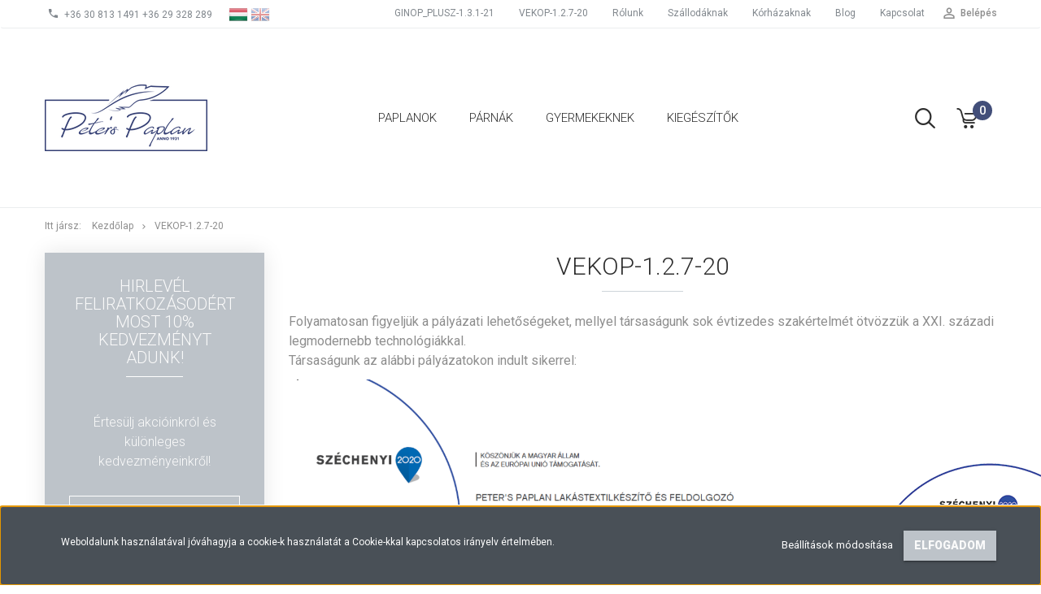

--- FILE ---
content_type: text/html; charset=UTF-8
request_url: https://peterspaplan.hu/palyazat
body_size: 11259
content:
<!DOCTYPE html>
<!--[if lt IE 7]>      <html class="no-js lt-ie10 lt-ie9 lt-ie8 lt-ie7" lang="hu" dir="ltr"> <![endif]-->
<!--[if IE 7]>         <html class="no-js lt-ie10 lt-ie9 lt-ie8" lang="hu" dir="ltr"> <![endif]-->
<!--[if IE 8]>         <html class="no-js lt-ie10 lt-ie9" lang="hu" dir="ltr"> <![endif]-->
<!--[if IE 9]>         <html class="no-js lt-ie10" lang="hu" dir="ltr"> <![endif]-->
<!--[if gt IE 10]><!--> <html class="no-js" lang="hu" dir="ltr"> <!--<![endif]-->
<head>
    <title>VEKOP-1.2.7-20</title>
    <meta charset="utf-8">
    <meta name="description" content="Folyamatosan figyeljük a pályázati lehetőségeket, mellyel társaságunk sok évtizedes szakértelmét ötvözzük a XXI. századi legmodernebb technológiákkal">
    <meta name="robots" content="index, follow">
    <meta property="og:title" content="VEKOP-1.2.7-20" />
    <meta property="og:type" content="article" />
    <meta property="og:url" content="https://peterspaplan.hu/palyazat" />
    <meta property="og:image" content="https://www.peterspaplan.hu/custom/peterspaplan/image/cache/w0h0q80np1/Cikkek/weboldal.png" />
    <meta property="og:description" content="Folyamatosan figyelj&uuml;k a p&aacute;ly&aacute;zati lehetős&eacute;geket, mellyel t&aacute;rsas&aacute;gunk sok &eacute;vtizedes szak&eacute;rtelm&eacute;t &ouml;tv&ouml;zz&uuml;k a XXI. sz&aacute;zadi legmodernebb technol&oacute;gi&aacute;kkal.&nbsp;T&aacute;rsas&aacute;gunk az al&aacute;bbi p&aacute;ly&aacute;zatokon indult sikerrel:A" />
    <link href="https://peterspaplan.cdn.shoprenter.hu/custom/peterspaplan/image/data/Log%C3%B3k/paplan_toll_3.jpg?lastmod=1571147604.1596794237" rel="icon" />
    <link href="https://peterspaplan.cdn.shoprenter.hu/custom/peterspaplan/image/data/Log%C3%B3k/paplan_toll_3.jpg?lastmod=1571147604.1596794237" rel="apple-touch-icon" />
    <base href="https://peterspaplan.hu:443" />

    <meta name="viewport" content="width=device-width, initial-scale=1">
            <link href="https://peterspaplan.hu/palyazat" rel="canonical">
    
            
                    
                        <link rel="stylesheet" href="https://peterspaplan.cdn.shoprenter.hu/web/compiled/css/fancybox2.css?v=1769511902" media="screen">
            <link rel="stylesheet" href="https://peterspaplan.cdn.shoprenter.hu/custom/peterspaplan/catalog/view/theme/tokyo_glacierblue/style/1745484441.1537781973.0.1718725830.css?v=null.1596794237" media="screen">
            <link rel="stylesheet" href="https://peterspaplan.cdn.shoprenter.hu/custom/peterspaplan/catalog/view/theme/tokyo_glacierblue/stylesheet/stylesheet.css?v=1718725830" media="screen">
        <script>
        window.nonProductQuality = 80;
    </script>
    <script src="//ajax.googleapis.com/ajax/libs/jquery/1.10.2/jquery.min.js"></script>
    <script>window.jQuery || document.write('<script src="https://peterspaplan.cdn.shoprenter.hu/catalog/view/javascript/jquery/jquery-1.10.2.min.js?v=1484139539"><\/script>')</script>

            
    
            
        <!-- Header JavaScript codes -->
            <script src="https://peterspaplan.cdn.shoprenter.hu/web/compiled/js/countdown.js?v=1769511901"></script>
                    <script src="https://peterspaplan.cdn.shoprenter.hu/web/compiled/js/legacy_newsletter.js?v=1769511901"></script>
                    <script src="https://peterspaplan.cdn.shoprenter.hu/web/compiled/js/base.js?v=1769511901"></script>
                    <script src="https://peterspaplan.cdn.shoprenter.hu/web/compiled/js/fancybox2.js?v=1769511901"></script>
                    <script src="https://peterspaplan.cdn.shoprenter.hu/web/compiled/js/before_starter2_head.js?v=1769511901"></script>
                    <script src="https://peterspaplan.cdn.shoprenter.hu/web/compiled/js/before_starter2_productpage.js?v=1769511901"></script>
                    <script src="https://peterspaplan.cdn.shoprenter.hu/web/compiled/js/base_bootstrap.js?v=1769511901"></script>
                    <script src="https://peterspaplan.cdn.shoprenter.hu/web/compiled/js/nanobar.js?v=1769511901"></script>
                    <script src="https://peterspaplan.cdn.shoprenter.hu/web/compiled/js/before_starter.js?v=1769511901"></script>
                    <script src="https://peterspaplan.cdn.shoprenter.hu/web/compiled/js/compare.js?v=1769511901"></script>
                    <!-- Header jQuery onLoad scripts -->
    <script>
        window.countdownFormat = '%D:%H:%M:%S';
        //<![CDATA[
        var BASEURL = 'https://peterspaplan.hu';
Currency = {"symbol_left":"","symbol_right":" Ft","decimal_place":0,"decimal_point":",","thousand_point":".","currency":"HUF","value":1};

        $(document).ready(function(){
        // DOM ready
            
                $('.fancybox').fancybox({
                    maxWidth: 820,
                    maxHeight: 650,
                    afterLoad: function(){
                        wrapCSS = $(this.element).data('fancybox-wrapcss');
                        if(wrapCSS){
                            $('.fancybox-wrap').addClass(wrapCSS);
                        }
                    },
                    helpers: {
                        thumbs: {
                            width: 50,
                            height: 50
                        }
                    }
                });
                $('.fancybox-inline').fancybox({
                    maxWidth: 820,
                    maxHeight: 650,
                    type:'inline'
                });
                

        // /DOM ready
        });
        $(window).load(function(){
        // OnLoad
            new WishlistHandler('wishlist-add','');

        // /OnLoad
        });
        //]]>
    </script>
    
        <script src="https://peterspaplan.cdn.shoprenter.hu/web/compiled/js/vue/manifest.bundle.js?v=1769511899"></script>
<script>
    var ShopRenter = ShopRenter || {};
    ShopRenter.onCartUpdate = function (callable) {
        document.addEventListener('cartChanged', callable)
    };
    ShopRenter.onItemAdd = function (callable) {
        document.addEventListener('AddToCart', callable)
    };
    ShopRenter.onItemDelete = function (callable) {
        document.addEventListener('deleteCart', callable)
    };
    ShopRenter.onSearchResultViewed = function (callable) {
        document.addEventListener('AuroraSearchResultViewed', callable)
    };
    ShopRenter.onSubscribedForNewsletter = function (callable) {
        document.addEventListener('AuroraSubscribedForNewsletter', callable)
    };
    ShopRenter.onCheckoutInitiated = function (callable) {
        document.addEventListener('AuroraCheckoutInitiated', callable)
    };
    ShopRenter.onCheckoutShippingInfoAdded = function (callable) {
        document.addEventListener('AuroraCheckoutShippingInfoAdded', callable)
    };
    ShopRenter.onCheckoutPaymentInfoAdded = function (callable) {
        document.addEventListener('AuroraCheckoutPaymentInfoAdded', callable)
    };
    ShopRenter.onCheckoutOrderConfirmed = function (callable) {
        document.addEventListener('AuroraCheckoutOrderConfirmed', callable)
    };
    ShopRenter.onCheckoutOrderPaid = function (callable) {
        document.addEventListener('AuroraOrderPaid', callable)
    };
    ShopRenter.onCheckoutOrderPaidUnsuccessful = function (callable) {
        document.addEventListener('AuroraOrderPaidUnsuccessful', callable)
    };
    ShopRenter.onProductPageViewed = function (callable) {
        document.addEventListener('AuroraProductPageViewed', callable)
    };
    ShopRenter.onMarketingConsentChanged = function (callable) {
        document.addEventListener('AuroraMarketingConsentChanged', callable)
    };
    ShopRenter.onCustomerRegistered = function (callable) {
        document.addEventListener('AuroraCustomerRegistered', callable)
    };
    ShopRenter.onCustomerLoggedIn = function (callable) {
        document.addEventListener('AuroraCustomerLoggedIn', callable)
    };
    ShopRenter.onCustomerUpdated = function (callable) {
        document.addEventListener('AuroraCustomerUpdated', callable)
    };
    ShopRenter.onCartPageViewed = function (callable) {
        document.addEventListener('AuroraCartPageViewed', callable)
    };
    ShopRenter.customer = {"userId":0,"userClientIP":"18.219.198.233","userGroupId":8,"customerGroupTaxMode":"gross","customerGroupPriceMode":"only_gross","email":"","phoneNumber":"","name":{"firstName":"","lastName":""}};
    ShopRenter.theme = {"name":"tokyo_glacierblue","family":"tokyo","parent":"bootstrap"};
    ShopRenter.shop = {"name":"peterspaplan","locale":"hu","currency":{"code":"HUF","rate":1},"domain":"peterspaplan.myshoprenter.hu"};
    ShopRenter.page = {"route":"information\/information","queryString":"palyazat"};

    ShopRenter.formSubmit = function (form, callback) {
        callback();
    };

    let loadedAsyncScriptCount = 0;
    function asyncScriptLoaded(position) {
        loadedAsyncScriptCount++;
        if (position === 'body') {
            if (document.querySelectorAll('.async-script-tag').length === loadedAsyncScriptCount) {
                if (/complete|interactive|loaded/.test(document.readyState)) {
                    document.dispatchEvent(new CustomEvent('asyncScriptsLoaded', {}));
                } else {
                    document.addEventListener('DOMContentLoaded', () => {
                        document.dispatchEvent(new CustomEvent('asyncScriptsLoaded', {}));
                    });
                }
            }
        }
    }
</script>

            <script type="text/javascript" async class="async-script-tag" onload="asyncScriptLoaded('header')" src="https://static2.rapidsearch.dev/resultpage.js?shop=peterspaplan.shoprenter.hu"></script>
    
                    <script type="text/javascript" src="https://peterspaplan.cdn.shoprenter.hu/web/compiled/js/vue/customerEventDispatcher.bundle.js?v=1769511899"></script>




    
    
                
            
            <script>window.dataLayer=window.dataLayer||[];function gtag(){dataLayer.push(arguments)};var ShopRenter=ShopRenter||{};ShopRenter.config=ShopRenter.config||{};ShopRenter.config.googleConsentModeDefaultValue="denied";</script>                        <script type="text/javascript" src="https://peterspaplan.cdn.shoprenter.hu/web/compiled/js/vue/googleConsentMode.bundle.js?v=1769511899"></script>

            
            <!-- Google Tag Manager -->
<script>(function(w,d,s,l,i){w[l]=w[l]||[];w[l].push({'gtm.start':
new Date().getTime(),event:'gtm.js'});var f=d.getElementsByTagName(s)[0],
j=d.createElement(s),dl=l!='dataLayer'?'&l='+l:'';j.async=true;j.src=
'https://www.googletagmanager.com/gtm.js?id='+i+dl;f.parentNode.insertBefore(j,f);
})(window,document,'script','dataLayer','GTM-K4N52H9');</script>
<!-- End Google Tag Manager -->
            
            
            
    
</head>

<body id="body" class="bootstrap-body page-body informationid_40 information_page_body body-pathway-top desktop-device-body body-pathway-top tokyo_glacierblue-body" role="document">
            <!-- Google Tag Manager (noscript) -->
<!-- Google
<!-- End Google Tag Manager (noscript) -->
    
<div id="fb-root"></div>
<script>(function (d, s, id) {
        var js, fjs = d.getElementsByTagName(s)[0];
        if (d.getElementById(id)) return;
        js = d.createElement(s);
        js.id = id;
        js.src = "//connect.facebook.net/hu_HU/sdk/xfbml.customerchat.js#xfbml=1&version=v2.12&autoLogAppEvents=1";
        fjs.parentNode.insertBefore(js, fjs);
    }(document, "script", "facebook-jssdk"));
</script>



            

<div id="firstLogNanobar" class="Fixed aurora-nanobar aurora-nanobar-firstlogin">
    <div class="aurora-nanobar-container">
        <span id="nanoTextCookies" class="aurora-nanobar-text"
              style="font-size: 12px;">Weboldalunk használatával jóváhagyja a cookie-k használatát a Cookie-kkal kapcsolatos irányelv értelmében.
        </span>
        <div class="aurora-nanobar-buttons-wrapper nanobar-buttons">
            <a id ="aurora-nanobar-settings-button" href="">
                <span>Beállítások módosítása</span>
            </a>
            <a id="auroraNanobarCloseCookies" href="" class="button btn btn-primary aurora-nanobar-btn" data-button-save-text="Beállítások mentése">
                <span>Elfogadom</span>
            </a>
        </div>
        <div class="aurora-nanobar-cookies" style="display: none;">
            <div class="form-group">
                <label><input type="checkbox" name="required_cookies" id="required-cookies" disabled="disabled" checked="checked" /> Szükséges cookie-k</label>
                <div class="cookies-help-text">
                    Ezek a cookie-k segítenek abban, hogy a webáruház használható és működőképes legyen.
                </div>
            </div>
            <div class="form-group">
                <label>
                    <input type="checkbox" name="marketing_cookies" id="marketing-cookies"
                             checked />
                    Marketing cookie-k
                </label>
                <div class="cookies-help-text">
                    Ezeket a cookie-k segítenek abban, hogy az érdeklődési körödnek megfelelő reklámokat és termékeket jelenítsük meg a webáruházban.
                </div>
            </div>
        </div>
    </div>
</div>

<script>

    (function ($) {
        $(document).ready(function () {
            new AuroraNanobar.FirstLogNanobarCheckbox(jQuery('#firstLogNanobar'), 'bottom');
        });
    })(jQuery);

</script>

<div id="freeShippingNanobar" class="Fixed aurora-nanobar aurora-nanobar-freeshipping">
    <div class="aurora-nanobar-container">
        <span id="auroraNanobarClose" class="aurora-nanobar-close-x"><i class="sr-icon-times"></i></span>
        <span id="nanoText" class="aurora-nanobar-text"></span>
    </div>
</div>

<script>$(document).ready(function(){document.nanobarInstance=new AuroraNanobar.FreeShippingNanobar($('#freeShippingNanobar'),'bottom','500','','1');});</script>
    
                




        







    
    
    <link media="screen and (max-width: 992px)" rel="stylesheet" href="https://peterspaplan.cdn.shoprenter.hu/catalog/view/javascript/jquery/jquery-mmenu/dist/css/jquery.mmenu.all.css?v=1484139539">
    <script src="https://peterspaplan.cdn.shoprenter.hu/catalog/view/javascript/jquery/jquery-mmenu/dist/js/jquery.mmenu.all.min.js?v=1484139539"></script>
        <script src="https://peterspaplan.cdn.shoprenter.hu/catalog/view/javascript/jquery/product_count_in_cart.js?v=1530610005"></script>

    <script>
        $(document).ready(function(){$('#menu-nav').mmenu({navbar:{title:'Menü'},extensions:["theme-dark","border-full"],offCanvas:{position:"left",zposition:"back"},counters:true,searchfield:{add:true,search:true,placeholder:'keresés',noResults:''}});function setLanguagesMobile(type){$('.'+type+'-change-mobile').click(function(e){e.preventDefault();$('#'+type+'_value_mobile').attr('value',$(this).data('value'));$('#mobile_'+type+'_form').submit();});}
setLanguagesMobile('language');setLanguagesMobile('currency');});    </script>

    <form action="index.php" method="post" enctype="multipart/form-data" id="mobile_currency_form">
        <input id="currency_value_mobile" type="hidden" value="" name="currency_id"/>
    </form>

    <form action="index.php" method="post" enctype="multipart/form-data" id="mobile_language_form">
        <input id="language_value_mobile" type="hidden" value="" name="language_code"/>
    </form>

    
    <div id="menu-nav">
        <ul>
                                            <li class="mm-title mm-group-title text-center"><span><i class="sr-icon-tags"></i> Kategóriák</span></li>
    
    <li>
    <a href="https://peterspaplan.hu/comforters-paplanok">            <h3 class="category-list-link-text">Paplanok</h3>
        </a>
    </li><li>
    <a href="https://peterspaplan.hu/pillows-parnak">            <h3 class="category-list-link-text">Párnák</h3>
        </a>
    </li><li>
    <a href="https://peterspaplan.hu/for-babies-and-kids-gyermekeknek">            <h3 class="category-list-link-text">Gyermekeknek</h3>
        </a>
    </li><li>
    <a href="https://peterspaplan.hu/protectors-and-linens-kiegeszitok">            <h3 class="category-list-link-text">Kiegészítők</h3>
        </a>
    </li>

                        <li class="mm-title mm-group-title text-center"><span><i class="sr-icon-list"></i> Menüpontok</span></li>
    
                            <li class="informations-mobile-menu-item">
                <a href="https://peterspaplan.hu/ginop_plusz-131-21" target="_self">GINOP_PLUSZ-1.3.1-21</a>
                            </li>
                    <li class="informations-mobile-menu-item">
                <a href="https://peterspaplan.hu/palyazat" target="_self">VEKOP-1.2.7-20</a>
                            </li>
                    <li class="informations-mobile-menu-item">
                <a href="https://peterspaplan.hu/rolunk-aboutus-34" target="_self">Rólunk</a>
                            </li>
                    <li class="informations-mobile-menu-item">
                <a href="https://peterspaplan.hu/hotels-szallodaknak-32" target="_self">Szállodáknak</a>
                            </li>
                    <li class="informations-mobile-menu-item">
                <a href="https://peterspaplan.hu/korhazaknak-33" target="_self">Kórházaknak</a>
                            </li>
                    <li class="informations-mobile-menu-item">
                <a href="https://peterspaplan.hu/hirek_1" target="_self">Blog</a>
                            </li>
                    <li class="informations-mobile-menu-item">
                <a href="https://peterspaplan.hu/privacy_policy_adatvedelmi_nyilatkozat" target="_self">Adatvédelmi tájékoztató</a>
                            </li>
                    <li class="informations-mobile-menu-item">
                <a href="https://peterspaplan.hu/terms_of_purchase_vasarlasi_feltetelek_5" target="_self">Vásárlási feltételek</a>
                            </li>
                    <li class="informations-mobile-menu-item">
                <a href="https://peterspaplan.hu/faq_gyakori_kerdesek" target="_self">Gyakori kérdések</a>
                            </li>
                    <li class="informations-mobile-menu-item">
                <a href="https://peterspaplan.hu/index.php?route=information/contact" target="_self">Kapcsolat</a>
                            </li>
            
                <li class="mm-title mm-group-title text-center"><span><i class="sr-icon-globe"></i> Nyelvváltás</span></li>
        <li class="languages-mobile-menu-item">
            <a>Nyelvváltás</a>
            <ul>
                                    <li class="languages-mobile-menu-item languages-mobile-menu-item-sublevel">
                        <a class="language-change-mobile" data-value="hu" href="">
                            Hungarian
                        </a>
                    </li>
                                    <li class="languages-mobile-menu-item languages-mobile-menu-item-sublevel">
                        <a class="language-change-mobile" data-value="en" href="">
                            English
                        </a>
                    </li>
                            </ul>
        </li>
    
        
                            <li class="mm-title mm-group-title text-center"><span><i class="sr-icon-user"></i> Belépés és Regisztráció</span></li>
            <li class="customer-mobile-menu-item">
                <a href="index.php?route=account/login">Belépés</a>
            </li>
            <li class="customer-mobile-menu-item">
                <a href="index.php?route=account/create">Regisztráció</a>
            </li>
            

            
        </ul>
    </div>

<div id="mobile-nav"
     class="responsive-menu Fixed hidden-print mobile-menu-orientation-left">
        <a class="mobile-headers mobile-content-header" href="#menu-nav">
        <i class="sr-icon-hamburger-menu mobile-headers-icon"></i>
        <span class="mobile-headers-title">Menü</span>
    </a>
    <div class="mobile-headers mobile-logo">
                    <a class="mobile-logo-link" href="/"><img style="border: 0; max-width: 200px;" src="https://peterspaplan.cdn.shoprenter.hu/custom/peterspaplan/image/cache/w200h200m00/Log%C3%B3k/00_Peters_Paplan_logo_color_frame.png?v=1594301169" title="Peter's Paplan webáruház" alt="Peter's Paplan webáruház" /></a>
            </div>
            <a class="mobile-headers mobile-search-link search-popup-btn" data-toggle="collapse" data-target="#search-popup-wrapper">
            <i class="sr-icon-search mobile-headers-icon"></i>
        </a>
                <a class="mobile-headers mobile-cart-link" data-toggle="collapse" data-target="#module_cart">
            <i class="icon-sr-cart icon-sr-cart-7 mobile-headers-icon"></i>
            <div class="mobile-cart-product-count mobile-cart-empty hidden-md">
            </div>
        </a>
    </div>

<!-- page-wrap -->
<div class="page-wrap">


    <div id="SR_scrollTop"></div>

    <!-- header -->
    <header class="desktop-logo-hidden">
                                <nav class="navbar header-navbar hidden-sm hidden-xs">
                <div class="container">
                    <div class="header-navbar-container">
                                                    <div class="header-phone"><i class="sr-icon-phone"></i> <a href="tel:+36308131491+3629328289"> +36 30 813 1491 +36 29 328 289 </a></div>
                                                                            


                    
        <div id="languageselect" class="module content-module header-position hide-top languageselect-module" >
                <div class="module-head">
                        <h3 class="module-head-title">Nyelv</h3>
            </div>
                <div class="module-body">
                        <form action="https://peterspaplan.hu/index.php" method="post" enctype="multipart/form-data" id="language_form">
                <div class="language_icon active" data-langcode="hu">
        <img class="language-change" src="https://peterspaplan.cdn.shoprenter.hu/catalog/view/theme/default/image/flags/HU.png?v=null.1596794237" alt="Hungarian"
             style="width: 24px; height: 24px;" />
        <span class="language-change language-code-name">hu</span>
    </div>
    <div class="language_icon" data-langcode="en">
        <img class="language-change" src="https://peterspaplan.cdn.shoprenter.hu/catalog/view/theme/default/image/flags/EN.png?v=null.1596794237" alt="English"
             style="width: 24px; height: 24px;" />
        <span class="language-change language-code-name">en</span>
    </div>
<input type="hidden" value="" name="language_code" />
<script>$(window).load(function(){$('.language_icon').css('visibility','visible');$('.language-change').one('click',function(){var language_code=$(this).parent('.language_icon').data('langcode');$('input[name="language_code"]').attr('value',language_code);$('#language_form').submit();});});</script>
        </form>
            </div>
                                </div>
        
                            
                                                <div class="header-topmenu">
                            <div id="topmenu-nav">
                                <div class="header-col header-col-login">
                                        <ul id="login_wrapper" class="nav navbar-nav navbar-right login-list">
                    <li class="login-list-item">
    <a href="index.php?route=account/login" title="Belépés">Belépés</a>
</li>
<li class="create-list-item">
    <a href="index.php?route=account/create" title="Regisztráció">Regisztráció</a>
</li>            </ul>

                                </div>
                                <div class="header-col header-col-headerlinks">
                                        <ul class="nav navbar-nav headermenu-list" role="menu">
                    <li>
                <a href="https://peterspaplan.hu/ginop_plusz-131-21"
                   target="_self"
                                        title="GINOP_PLUSZ-1.3.1-21">
                    GINOP_PLUSZ-1.3.1-21
                </a>
                            </li>
                    <li>
                <a href="https://peterspaplan.hu/palyazat"
                   target="_self"
                                        title="VEKOP-1.2.7-20">
                    VEKOP-1.2.7-20
                </a>
                            </li>
                    <li>
                <a href="https://peterspaplan.hu/rolunk-aboutus-34"
                   target="_self"
                                        title="Rólunk">
                    Rólunk
                </a>
                            </li>
                    <li>
                <a href="https://peterspaplan.hu/hotels-szallodaknak-32"
                   target="_self"
                                        title="Szállodáknak">
                    Szállodáknak
                </a>
                            </li>
                    <li>
                <a href="https://peterspaplan.hu/korhazaknak-33"
                   target="_self"
                                        title="Kórházaknak">
                    Kórházaknak
                </a>
                            </li>
                    <li>
                <a href="https://peterspaplan.hu/hirek_1"
                   target="_self"
                                        title="Blog">
                    Blog
                </a>
                            </li>
                    <li>
                <a href="https://peterspaplan.hu/index.php?route=information/contact"
                   target="_self"
                                        title="Kapcsolat">
                    Kapcsolat
                </a>
                            </li>
            </ul>
    
                                </div>
                            </div>
                        </div>
                    </div>
                </div>
            </nav>
            <div class="header-bottom sticky-head">
                <div class="container">
                    <div class="header-container">
                        <div id="logo" class="module content-module header-position logo-module logo-image hide-top">
            <a href="/"><img style="border: 0; max-width: 200px;" src="https://peterspaplan.cdn.shoprenter.hu/custom/peterspaplan/image/cache/w200h200m00/Log%C3%B3k/00_Peters_Paplan_logo_color_frame.png?v=1594301169" title="Peter's Paplan webáruház" alt="Peter's Paplan webáruház" /></a>
        </div>
                        <div class="header-categories hidden-xs hidden-sm">
                            


                    
            <div id="module_category_wrapper" class="module-category-wrapper">
        <div id="category" class="module content-module header-position category-module hidden-xs hidden-sm" >
                <div class="module-head">
                        <h3 class="module-head-title">Kategóriák / Termékek</h3>
            </div>
                <div class="module-body">
                        <div id="category-nav">
            


<ul class="category category_menu sf-menu sf-horizontal cached">
    <li id="cat_140" class="item category-list module-list even">
    <a href="https://peterspaplan.hu/comforters-paplanok" class="category-list-link module-list-link">
                    <h3 class="category-list-link-text">Paplanok</h3>
        </a>
    </li><li id="cat_138" class="item category-list module-list odd">
    <a href="https://peterspaplan.hu/pillows-parnak" class="category-list-link module-list-link">
                    <h3 class="category-list-link-text">Párnák</h3>
        </a>
    </li><li id="cat_141" class="item category-list module-list even">
    <a href="https://peterspaplan.hu/for-babies-and-kids-gyermekeknek" class="category-list-link module-list-link">
                    <h3 class="category-list-link-text">Gyermekeknek</h3>
        </a>
    </li><li id="cat_142" class="item category-list module-list odd">
    <a href="https://peterspaplan.hu/protectors-and-linens-kiegeszitok" class="category-list-link module-list-link">
                    <h3 class="category-list-link-text">Kiegészítők</h3>
        </a>
    </li>
</ul>

<script>$(function(){$("ul.category").superfish({animation:{height:"show"},popUpSelector:"ul.category,ul.children",delay:500,speed:"normal",cssArrows:true,hoverClass:"sfHover"});});</script>            <div class="clearfix"></div>
        </div>
            </div>
                                </div>
                </div>
    
                        </div>
                                                <div class="header-col-search hidden-sm hidden-xs">
                            <button class="btn btn-link btn-sm search-popup-btn search-popup-btn-open" id="search-popup-btn-open" type="button" data-toggle="collapse" data-target="#search-popup-wrapper"><i class="sr-icon-search"></i></button>
                        </div>
                                                                        <div class="header-col-nonfloat header-col-cart">
                            <hx:include src="/_fragment?_path=_format%3Dhtml%26_locale%3Den%26_controller%3Dmodule%252Fcart&amp;_hash=k21G7jXiw30SXv8BYXf2L%2Bm0QaPYdZoEOlGrgTNxKX4%3D"></hx:include>
                        </div>
                    </div>
                </div>
            </div>
            </header>
    <!-- /header -->
    <div id="menu-overlay" class="menu-overlay"></div>

    
    
    
            <!-- pathway -->
        <section class="pathway-container">
            <div class="container">
                                <div itemscope itemtype="http://schema.org/BreadcrumbList">
            <span id="home" class="pw-item pw-item-home">Itt jársz:</span>
                            <span class="pw-item pw-sep pw-sep-first">
                    <span> > </span>
                </span>
                <span class="pw-item" itemprop="itemListElement" itemscope itemtype="http://schema.org/ListItem">
                                            <a class="pw-link" itemprop="item" href="https://peterspaplan.hu">
                            <span itemprop="name">Kezdőlap</span>
                        </a>
                        <meta itemprop="position" content="1" />
                                    </span>
                            <span class="pw-item pw-sep">
                    <span> > </span>
                </span>
                <span class="pw-item pw-item-last" itemprop="itemListElement" itemscope itemtype="http://schema.org/ListItem">
                                            <h2 class="pw-item-last-h">
                                            <a class="pw-link" itemprop="item" href="https://peterspaplan.hu/palyazat">
                            <span itemprop="name">VEKOP-1.2.7-20</span>
                        </a>
                        <meta itemprop="position" content="2" />
                                            </h2>
                                    </span>
                    </div>
    
            </div>
        </section>
        <!-- /pathway -->
    



    <!-- main -->
    <main>
        <div id="mobile-filter-position"></div>

    
                
    <!-- .container -->
    <div class="container">
        <!-- .row -->
        <div class="row main-row">
            <section class="col-md-9 col-sm-12 col-xs-12 column-content two-column-content column-content-right">
                
                <div id="content" class="information_page" >
                        <div class="top">
        <div class="left"></div>
        <div class="right"></div>
        <div class="center">
            <h1>VEKOP-1.2.7-20 </h1>
        </div>
    </div>
    <div class="middle">
        <div class="information">
                        <div class="information-date-created">
                
            </div>

            <div class="information_list_item_introtext" style="min-height:px;">
                                
            </div>
            <p>Folyamatosan figyeljük a pályázati lehetőségeket, mellyel társaságunk sok évtizedes szakértelmét ötvözzük a XXI. századi legmodernebb technológiákkal. <br />
	Társaságunk az alábbi pályázatokon indult sikerrel:
</p>
<p>
	<img alt="" src="https://peterspaplan.cdn.shoprenter.hu/custom/peterspaplan/image/cache/w0h0q80np1/Cikkek/weboldal.png?v=null.1596794237" style="max-width: 600px" />
</p>
<p><strong>A kedvezményezett neve</strong>: Peter's Paplan Kft<br />
	<strong>A projekt címe</strong>: Üzleti fejlesztés a Peter's Paplan Kft. maglódi székhelyén<br />
	<strong>A projekt azonosítója</strong>: VEKOP-1.2.7-20-2021-00075<br />
	<strong>A projekt teljes költségvetése</strong>: 99 000 000 Ft <br />
	<strong>Feltételesen vissza nem térítendő támogatás</strong>: 69 299 999 Ft <br />
	<strong>Projekt státusza</strong>: 2022. június 28-ával megvalósításra került
</p>
<p><strong>A projekt rövid bemutatása</strong>:<br />
	A PETER'S PAPLAN Lakástextilkészítő és Feldolgozó Kft. 69,3 millió forint feltételesen vissza nem térítendő támogatást nyert a VEKOP-1.2.7-20 felhívás keretében. A 99 millió forint összköltségvetésű beruházásból technológia fejlesztés, valamint energetikai korszerűsítés valósul meg. A projekt az Európai Unió támogatásával, az Európai Regionális Fejlesztési Alap társfinanszírozásával feltételesen vissza nem térítendő támogatás.
</p>
                        <div id="socail_media" class="social-share-module noprint">
                
            </div>
            <div class="clearfix"></div>
            <div class="related">
                            </div>
            
                    </div>
    </div>
    <div class="bottom">
        <div class="left"></div>
        <div class="right"></div>
        <div class="center"></div>
    </div>
                </div>
            </section>
            <aside class="col-md-3 col-sm-12 col-xs-12 column-left"><!-- cached -->


        
<!-- /cached -->
<!-- cached --><!-- /cached -->

<!-- cached --><!-- /cached -->
<!-- cached -->


                    
            <div id="module_newsletter_subscribe2_wrapper" class="module-newsletter_subscribe2-wrapper">
        <div id="newsletter_subscribe2" class="newsletter_subscribe-module module content-module side-position" data-timestamp="17695315280">
                <div class="module-head">
                        <h5 class="module-head-title">Hirlevél feliratkozásodért most 10% kedvezményt adunk!</h5>
            </div>
                <div class="module-body">
                    <div class="newsletter-pretext">
        <p> 
</p>
<p>Értesülj akcióinkról és különleges kedvezményeinkről!
</p>
    </div>
    <div class="form newsletter-subscribe-form">
<form id="newsletter2_emailsubscribe" action="index.php?route=module/newsletter_subscribe2/subscribe" method="post" accept-charset="utf-8" enctype="application/x-www-form-urlencoded"><fieldset class="fieldset content">
<!-- field rendered form -->


<input type="hidden" name="status"  class="input input-hidden"  id="form-element-status" value="0" />

<input type="hidden" name="language_id"  class="input input-hidden"  id="form-element-language_id" value="1" />

<div class="form-element form-element-text"><div class="element-label label-nolabel"><input type="text" name="subscriber_firstname" id="form-element-subscriber_firstname"  class="input input-text form-control " placeholder="Vezetéknév" title="Vezetéknév" tabindex="1" value="" />
</div>
</div>

<div class="form-element form-element-text"><div class="element-label label-nolabel"><input type="text" name="subscriber_lastname" id="form-element-subscriber_lastname"  class="input input-text form-control " placeholder="Keresztnév" title="Keresztnév" tabindex="1" value="" />
</div>
</div>

<div class="form-element form-element-text"><div class="element-label label-nolabel"><input type="text" name="subscriber_email" id="newsletter2_mail_input"  class="input input-text form-control email checkmail required_value" placeholder="Email cím" title="Email cím" tabindex="1" value="" />
</div>
</div>


<div class="form-element form-element-topyenoh"><label for="form-element-re-email">re-email</label><br class="lsep"/>
<input type="text" name="re-email" id="form-element-re-email"  class="input input-topyenoh" value="" />
</div>

<div class="form-element form-element-checkbox checkbox"><div class="element-label label-inbefore"><label for="newsletter2_subscriber_policy"><input type="hidden" value="0" name="subscriber_policy" />
<input type="checkbox" value="1" name="subscriber_policy" id="newsletter2_subscriber_policy"  class="input input-checkbox form-control" tabindex="1" />
<span>Hozzájárulok ahhoz, hogy a <b>Peter's Paplan webáruház</b> a nevemet és e-mail címemet hírlevelezési céllal 
kezelje és a részemre gazdasági reklámot is tartalmazó email hírleveleket küldjön. </span></label></div>
</div>

<div class="form-element form-element-customtext"><div class="subscribe_button subscribe_button17695315280">
                    <a id="newsletter2-emailsubscribe-btn" tabindex="1" class="button btn btn-primary">
                    <span>Feliratkozás</span>
                    </a>
                </div></div>

<!-- /field rendered form -->
</fieldset></form>
</div>
    <div class="newsletter-posttext">
        
    </div>
        </div>
                                </div>
        <script>$().ready(function(){validateNewsletter('newsletter_subscribe2','newsletter2','Amennyiben szeretnél feliratkozni hírlevelünkre, kérjük pipáld be az adatkezelési checkboxot!');});Dict.addStr('newsletter.error.email_inuse','Az email cím már szerepel a hírlevél listán!');Dict.addStr('newsletter.error.datas','Hibás vagy hiányzó adatok!');Dict.addStr('newsletter.subscribe.firstname','Vezetéknév');Dict.addStr('newsletter.subscribe.lastname','Keresztnév');Dict.addStr('newsletter.subscribe.phone','Telefonszám');Dict.addStr('newsletter.subscribe.email','Email cím');</script>            </div>
    <!-- /cached -->
<hx:include src="/_fragment?_path=_format%3Dhtml%26_locale%3Den%26_controller%3Dmodule%252Fwishlist&amp;_hash=3W%2BX9HoL%2FjNzrnZEoMG2IirFDK5VdamJYToBGL1Oxms%3D"></hx:include>



                    
            <div id="module_compare_wrapper" class="module-compare-wrapper">
        <div id="compare" class="module product-module side-position snapshot_horizontal_direction" >
                <div class="module-head">
                        <h5 class="module-head-title">Termék összehasonlító</h5>
            </div>
                <div class="module-body">
                                <div class="js-compare-module"></div>
        <div class="d-none">
        <div class="js-compare-spinner spinner-grow" role="status">
            <span class="sr-only">Loading...</span>
        </div>
    </div>
        </div>
                                </div>
        
    
    <script>
        $(window).load(function () {
            CompareHandler.options('',3, 'Az összehasonlítható termékek száma elérte a maximumot!');
            CompareHandler.showWarning();
        });
    </script>
            </div>
    
</aside>
        </div>
        <!-- /.row -->
    </div>
    <!-- /.container -->
    
            </main><!-- /main -->

    <!-- footer -->
    <footer class="hidden-print">
        
        
        
        <section class="footer-row">
            <div class="container footer-col-container footer-cols-3">
                <div class="row footer-col-row">
            <div class="col-md-4 col-sm-12 footer-col-position-wrapper footer-col-1">
            <div class="footer-col-position footer-col-1-position">
                


                    
            <div id="module_customcontent10_wrapper" class="module-customcontent10-wrapper">
        <div id="customcontent10" class="module content-module footer-position customcontent hide-top" >
                <div class="module-head">
                        <h3 class="module-head-title"></h3>
            </div>
                <div class="module-body">
                        <p>
	<style type="text/css">.footer-contact-line {<br />
      font-size: 1.5rem;<br />
      line-height: 3rem;<br />
      padding-bottom: 10px;<br />
      color: currentColor<br />
    }<br />
    .footer-contact-line .sr-icon {<br />
      padding: 4px;<br />
      border-radius: 3px;<br />
      color: currentColor;<br />
      width: 30px;<br />
      height: 30px;<br />
      border: 1px solid;<br />
      margin-right: 5px;<br />
      display: inline-block;<br />
      line-height: 1.5em<br />
    }<br />
    .footer-contact-social {<br />
      padding: 5px 0 0;<br />
      margin-bottom: 0<br />
    }<br />
    .footer-contact-social a {<br />
      display: inline-block;<br />
      width: 30px;<br />
      height: 30px;<br />
      line-height: 30px;<br />
      text-align: center;<br />
      margin: 0 3px;<br />
      -webkit-transform: scale(1,1);<br />
      transform: scale(1,1);<br />
      font-size: 20px<br />
    }<br />
    footer .footer-contact-social a:hover {<br />
      -webkit-transform: scale(1.1,1.1);<br />
      transform: scale(1.1,1.1)<br />
    }<br />
	</style>
</p>
<p class="footer-contact-line footer-contact-address"><i class="sr-icon sr-icon-map-pin"></i>2234 Maglód, Wodiáner Telep, Rába u 2.
</p>
<p class="footer-contact-line footer-contact-phone"><i class="sr-icon sr-icon-phone-alt"></i> <a href="tel: +36 29 328-289">+36 </a>30 813 1491
</p>
<p class="footer-contact-line footer-contact-mail"><i class="sr-icon sr-icon-envelope"></i> <a href="peterspaplan@peterspaplan.hu">peterspaplan@peterspaplan.hu</a>
</p>
<p class="footer-contact-social"><a href=""><i class="sr-icon-facebook"></i></a> <a href="https://www.facebook.com/peterspaplan/"><i></i></a><a href="https://www.instagram.com/peterspaplan/"><i class="sr-icon-instagram"></i></a>
</p>
<p> 
</p>
            </div>
                                </div>
                </div>
    



                    
            <div id="module_customcontent4_wrapper" class="module-customcontent4-wrapper">
        <div id="customcontent4" class="module content-module footer-position customcontent" >
                <div class="module-head">
                        <h3 class="module-head-title"></h3>
            </div>
                <div class="module-body">
                        <img alt="" src="https://peterspaplan.cdn.shoprenter.hu/custom/peterspaplan/image/cache/w297h36q80np1/Log%C3%B3k/barion-card-payment-mark-2017-300px.png?v=1570018173" style="width: 297px; height: 36px;" />
            </div>
                                </div>
                </div>
    

            </div>
        </div>
            <div class="col-md-4 col-sm-12 footer-col-position-wrapper footer-col-2">
            <div class="footer-col-position footer-col-2-position">
                


                    
            <div id="module_information_wrapper" class="module-information-wrapper">
        <div id="information" class="module content-module footer-position" >
                <div class="module-head">
                        <h3 class="module-head-title">Információk</h3>
            </div>
                <div class="module-body">
            <div id="information-menu">
  <div class="list-group">
        <a class="list-group-item" href="https://peterspaplan.hu/ginop_plusz-131-21" target="_self">GINOP_PLUSZ-1.3.1-21</a>
        <a class="list-group-item" href="https://peterspaplan.hu/palyazat" target="_self">VEKOP-1.2.7-20</a>
        <a class="list-group-item" href="https://peterspaplan.hu/rolunk-aboutus-34" target="_self">Rólunk</a>
        <a class="list-group-item" href="https://peterspaplan.hu/hotels-szallodaknak-32" target="_self">Szállodáknak</a>
        <a class="list-group-item" href="https://peterspaplan.hu/korhazaknak-33" target="_self">Kórházaknak</a>
        <a class="list-group-item" href="https://peterspaplan.hu/hirek_1" target="_self">Blog</a>
        <a class="list-group-item" href="https://peterspaplan.hu/privacy_policy_adatvedelmi_nyilatkozat" target="_self">Adatvédelmi tájékoztató</a>
        <a class="list-group-item" href="https://peterspaplan.hu/terms_of_purchase_vasarlasi_feltetelek_5" target="_self">Vásárlási feltételek</a>
        <a class="list-group-item" href="https://peterspaplan.hu/faq_gyakori_kerdesek" target="_self">Gyakori kérdések</a>
        <a class="list-group-item" href="https://peterspaplan.hu/index.php?route=information/contact" target="_self">Kapcsolat</a>
      </div>
</div>
        </div>
                                </div>
                </div>
    

            </div>
        </div>
            <div class="col-md-4 col-sm-12 footer-col-position-wrapper footer-col-3">
            <div class="footer-col-position footer-col-3-position">
                


                    
            <div id="module_likebox_wrapper" class="module-likebox-wrapper">
        <div id="likebox" class="module content-module footer-position likebox-module" >
                <div class="module-head">
                        <h3 class="module-head-title">Facebook rajongók</h3>
            </div>
                <div class="module-body">
                        <div id="likebox-frame" style="width: 100%; max-width: 350px; height: 142px;">
            <iframe
                src="https://www.facebook.com/plugins/page.php?href=https://www.facebook.com/peterspaplan/&hide_cover=false&small_header=false&show_facepile=true&tabs=timeline&adapt_container_width=true&width=350&height=142"
                style="border:none; overflow:hidden; width: 100%; height: 100%;"
                scrolling="no"
                frameborder="0"
                allowTransparency="true"
                allow="encrypted-media"
                title="Facebook likebox">
            </iframe>
        </div>
            </div>
                                </div>
                </div>
    

            </div>
        </div>
    </div>            </div>
        </section>

        <div class="footer-copyright">
            <div class="container">

                
                
                <div class="copyright text-center">
                    <div class="copyright-inner">
                        © 2019 - Peter's Paplan - <a href="tel:+36308131491+3629328289">+36 30 813 1491 +36 29 328 289</a> - <a href="mailto:peterspaplan@peterspaplan.hu">peterspaplan@peterspaplan.hu</a>
                    </div>
                </div>
            </div>
        </div>

        
                    <section class="column-content one-column-content footer-wide-position footer-bottom-2-position">
                <div class="container">
                    


                    
            <div id="module_customcontent12_wrapper" class="module-customcontent12-wrapper">
        <div id="customcontent12" class="module content-module footer-position customcontent hide-top" >
                <div class="module-head">
                        <h3 class="module-head-title"></h3>
            </div>
                <div class="module-body">
                        <div style="position:fixed;bottom:0;right:0;z-index:9998"><a href="/palyazat">
	<img alt="" src="https://peterspaplan.cdn.shoprenter.hu/custom/peterspaplan/image/cache/w214h150q80np1/ckeditor/infoblokk_kedv_final_RGB_ESBA.png?v=1649929948" style="width: 214px; height: 150px;" /></a>
</div>
            </div>
                                </div>
                </div>
    

                </div>
            </section>
            </footer><!-- /footer -->

                            <section id="search-popup-wrapper" class="search-popup-wrapper hidden-search-category">
            <button class="btn btn-link search-popup-btn search-popup-btn-close pull-right" data-toggle="collapse"
                    data-target="#search-popup-wrapper"><i class="sr-icon-times"></i></button>
            <div class="search-popup-container">
                <div class="search-popup-content home-position">
                    <div class="module-head">
                        <h3 class="module-head-title">Keresés</h3>
                    </div>
                    <div class="clearfix"></div>
                    <div id="search" class="mm-fixed-top search-module">
    <div class="form-group">
        <div class="row module-search-row">
                                                    <div class="col-md-12 header-col col-search-input">
                                    <div class="input-group">
                    <input class="form-control disableAutocomplete" type="text" placeholder="keresés..." value=""
                           id="filter_keyword" 
                           onclick="this.value=(this.value==this.defaultValue)?'':this.value;"/>

                <span class="input-group-btn">
                    <button id="search_btn" onclick="moduleSearch();" class="btn btn-sm"><i class="sr-icon-search"></i></button>
                </span>
                </div>
            
                </div>
            
        </div>
    </div>
    <input type="hidden" id="filter_description"
            value="0"/><input type="hidden" id="search_shopname"
            value="peterspaplan"/>
    <div id="results" class="search-results"></div>
</div>

                </div>
            </div>
        </section>
    

<div id="back-top" class="totop">
    <a href="#SR_scrollTop"><i class="sr-icon-angle-up"></i></a>
</div>

</div><!-- /page-wrap -->
<script>if(navigator.userAgent.match(/iPhone/i)){document.addEventListener('touchstart',function(event){});}
$(document).ready(function(){new stickyHeader(115);$('.search-popup-btn').on('click',function(e){if($('#filter_keyword').is(":focus")){$('#filter_keyword').removeClass('focused').blur();}else{$('#filter_keyword').addClass('focused').focus();}});var groupMenuTimeout=0;var overlayFadeOutDelay=500;var $menuOverlay=$('#menu-overlay');$('.sf-menu','.category-module').hover(function(){$menuOverlay.stop(true,true).fadeOut(overlayFadeOutDelay);groupMenuTimeout=setTimeout(function(){$menuOverlay.fadeIn(250);},350)},function(){clearTimeout(groupMenuTimeout);$menuOverlay.stop(true,true).fadeOut(overlayFadeOutDelay);});});</script>
    
                        <script src="https://peterspaplan.cdn.shoprenter.hu/web/compiled/js/base_body.js?v=1769511901"></script>
                                <script src="https://peterspaplan.cdn.shoprenter.hu/web/compiled/js/dropdown.js?v=1769511901"></script>
                                <script src="https://peterspaplan.cdn.shoprenter.hu/web/compiled/js/before_starter2_body.js?v=1769511901"></script>
                        
        
         
<!-- Last modified: 2026-01-27 17:49:57 -->

<script>window.VHKQueueObject="VHKQueue","VHKQueue"in window||(window.VHKQueue={},window.VHKQueue.set=function(){window.VHKQueue.s.push(arguments)},window.VHKQueue.s=[]);VHKQueue.set('customerId',null);VHKQueue.set('categoryId',null);VHKQueue.set('productId',null);</script>
</body>
</html>


--- FILE ---
content_type: text/css
request_url: https://peterspaplan.cdn.shoprenter.hu/custom/peterspaplan/catalog/view/theme/tokyo_glacierblue/stylesheet/stylesheet.css?v=1718725830
body_size: 138
content:
.list_price, .list_special {
    font-size: 2rem;
    font-weight: 900;
    line-height: 1.2;
}

.list_original {
    text-decoration: line-through;
    color: #888;
    font-weight: 300;
    font-size: 1.5rem;
    display: block;
    line-height: 1.2;
}


.sticky-head-active .logo-image img {
    max-height: 100px; 
}

.snapshot_vertical_product {
	border: 1px solid #eee
}

@media screen and (max-width: 480px) {
	
.kickerimage-title {
    font-size: 3rem;
}

.kickerimage-description {
    font-size: 1.9rem;
}
}

@media screen and (max-width: 991px) {
	
.kickerimage-title {
    font-size: 2.5rem;
}

.kickerimage-description {
    font-size: 1.9rem;
}

.kickerimage-button-title {
    font-size: 1.5rem;
}
}